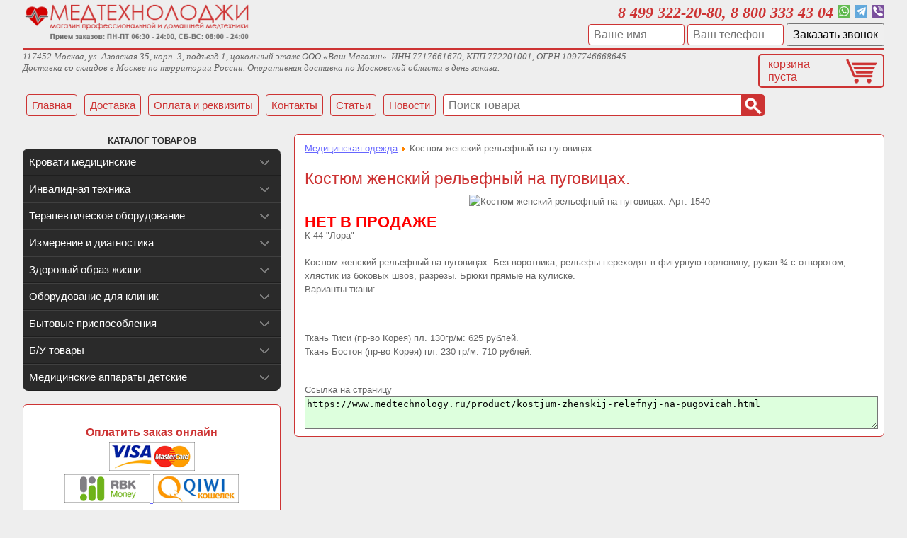

--- FILE ---
content_type: text/html; charset=WINDOWS-1251
request_url: https://www.medtechnology.ru/product/kostjum-zhenskij-relefnyj-na-pugovicah.html
body_size: 8786
content:
<?xml version="1.0" encoding="windows-1251"?>
<!DOCTYPE html PUBLIC "-//W3C//DTD XHTML 1.0 Transitional//EN" "https://www.w3.org/TR/xhtml1/DTD/xhtml1-transitional.dtd">
<html xmlns="https://www.w3.org/1999/xhtml">
<head>
<title>Костюм женский рельефный на пуговицах.</title>
<meta name="description" content="Костюм женский рельефный на пуговицах." />
<meta name="keywords" content="купить костюм женский рельефный на пуговицах." />
<meta name="robots" content="index, follow" />
<script type="text/javascript" src="https://www.medtechnology.ru/components/com_virtuemart/js/sleight.js"></script>
<link type="text/css" rel="stylesheet" media="screen, projection" href="https://www.medtechnology.ru/components/com_virtuemart/css/shop.css" />
	<link rel="shortcut icon" href="https://www.medtechnology.ru/favicon.ico" />
	 
<meta http-equiv="Content-Type" content="text/html; charset=windows-1251">
<meta name="viewport" content="width=device-width; initial-scale=1.0">

<!-- main css -->
<link href="/templates/red/css/style.css" rel="stylesheet" type="text/css">

<!-- media queries css -->
<link rel="stylesheet" media="screen and (max-width: 1380px)" href="/templates/red/css/max1400.css">
<link rel="stylesheet" media="screen and (max-width: 800px)" href="/templates/red/css/max980.css">
<link rel="stylesheet" media="screen and (max-width: 700px)" href="/templates/red/css/max650.css">
<link rel="stylesheet" media="screen and (max-width: 480px)" href="/templates/red/css/max480.css">
<!-- html5.js for IE less than 9 -->
<!--[if lt IE 9]>
	<script src="https://html5shim.googlecode.com/svn/trunk/html5.js"></script>
<![endif]-->
<!-- css3-mediaqueries.js for IE less than 9 -->
<!--[if lt IE 9]>
	<script src="https://css3-mediaqueries-js.googlecode.com/svn/trunk/css3-mediaqueries.js"></script>
<![endif]-->

<link rel="canonical" href="https://www.medtechnology.ru/product/kostjum-zhenskij-relefnyj-na-pugovicah.html" />


<script type="text/javascript">
	function StaticHeader() {
		var html = document.documentElement;
		var body = document.body;

		var scrollTop = html.scrollTop || body && body.scrollTop || 0;
		scrollTop -= html.clientTop; // IE<8
		
		if (scrollTop > 50) document.getElementById('static_header').style.display = '';
		else document.getElementById('static_header').style.display = 'none';
	}
	function SetPromocode() {
		var xmlhttp = getXmlHttp();
		xmlhttp.open('POST', '/includes/analytics_set_promocode.php', true);
		xmlhttp.setRequestHeader('Content-Type', 'application/x-www-form-urlencoded');
		xmlhttp.send();
		xmlhttp.onreadystatechange = function() {
			if (xmlhttp.readyState == 4) {
				if(xmlhttp.status == 200) {
					var promocode = xmlhttp.responseText;
					document.getElementById('promocode').innerHTML = '#' + promocode;
				}
			}
		};
	}
</script>
<script type='text/javascript'>
   var s = document.createElement("script");
	s.src = "//counter.quon.ru/?a=init&t=" + Date.now();
	s.async = 1;
	document.head.appendChild(s)
</script>

</head>

<body onscroll='StaticHeader()'>

	
<div id="pagewrap">

	<div id="static_header" style="display: none;">
		<div class="static_header_phones"><span class="quon_phone">8 499 322-20-80, 8 800 333 43 04</div>
	</div>
	
	<div id="header1">
		<div class="site-logo">
			<a href="/"><img src="/templates/red/images/logo.png"></a>		</div>
		<div class="site-phones">
			<div class="site-phones-numbers">
				<span class="quon_phone">8 499 322-20-80, 8 800 333 43 04</span>
				<a style="text-decoration: none" title="Whatsapp" href="whatsapp://send?phone=79250548471"><img src="/templates/red/images/icon_whatsapp.png"></a>
				<a style="text-decoration: none" title="Telegram" href="https://t.me/Ella_bram" target="_blank"><img src="/templates/red/images/icon_telegram.png"></a>
				<a style="text-decoration: none" title="Viber" href="viber://chat?number=79250548471"><img src="/templates/red/images/icon_viber.png"></a>
			</div>
			
			<div style="margin-top: 2px;">

				<div id="callback-result" style="display: none;"></div>
				
				<div id="callback-java-on" style="display: none;">
					<input type="text" id="fio" value="" placeholder="Ваше имя">
					<input type="text" id="telefon" value="" placeholder="Ваш телефон">
					<input type="button" value="Заказать звонок" onclick="CallbackSend('9c7d3f6b48ed8f8d96bf461bd296b718');">
				</div>
				<div id="callback-java-off" style="">
					<form target="_blank" method="post" action="https://www.medtechnology.ru/secure/callback_send">
						<input type="hidden" name="antispam" value="9c7d3f6b48ed8f8d96bf461bd296b718">
						<input type="text" name="fio" id="fio" value="" placeholder="Ваше имя">
						<input type="text" name="telefon" id="telefon" value="" placeholder="Ваш телефон">
						<input type="submit" value="Заказать звонок" >
					</form>
				</div>

				<script type="text/javascript">
					document.getElementById('callback-java-on').style.display = '';
					document.getElementById('callback-java-off').style.display = 'none';
				</script>
				
			</div>
		</div>
	</div>


	<div id="header2">
		<div class="site-description-address">
			117452 Москва, ул. Азовская 35, корп. 3, подъезд 1, цокольный этаж
			ООО «Ваш Магазин». ИНН 7717661670, КПП 772201001, ОГРН 1097746668645<br>
			Доставка со складов в Москве по территории России. Оперативная доставка по Московской области в день заказа.
		</div>
		<a class="bascket-description" href="https://www.medtechnology.ru/secure/cart">
			<div class="basket-short"><div style="margin-top: 4px;" id="bascket-str"></div></div>
		</a>
	</div>

	
	<div id="header3">		
			<a href="/"><div class="mainlevel-top">Главная</div></a><a href="/page/dostavka.html"><div class="mainlevel-top">Доставка</div></a><a href="/page/oplata.html"><div class="mainlevel-top">Оплата и реквизиты</div></a><a href="/page/kontakty.html"><div class="mainlevel-top">Контакты</div></a><a href="/page_section/articles.html"><div class="mainlevel-top">Статьи</div></a><a href="/page_category/news.html"><div class="mainlevel-top">Новости</div></a>			<form action="/keysearch" method="get" name="adv_search">
			<div class="searchform">
				<input class="search-field" type="text" name="keyword" value="" placeholder="Поиск товара">
				<input type="submit" class="search-button" style="height: 31px;" value="">
			</div>
			</form>
	</div>

	
	<div id="content">
		<div class="post clearfix">
					<table cellpadding="0" cellspacing="0" class="moduletable">
				<tr>
			<td>
				 			</td>
		</tr>
		</table>
					
						
			<div align="left"><a class="pathway" href="/category/medicinskaja-odezhda.html">Медицинская одежда</a> <img src="https://www.medtechnology.ru/templates/red/images/arrow.png" height="9" width="9" border="0" alt="arrow" /> Костюм женский рельефный на пуговицах.</div>



<div itemscope itemtype="https://schema.org/Product">

	<h1 itemprop="name">Костюм женский рельефный на пуговицах.</h1>
	
	
	
	<div align="center">
		<img itemprop="image" src="/components/com_virtuemart/shop_image/product/d1b8ad65b0d81242444fb6df1fdcfe31.jpg" alt="Костюм женский рельефный на пуговицах." title="Костюм женский рельефный на пуговицах." align="top">
		<div style="display: inline-block;">Арт: <span itemprop="sku">1540</span></div>
	</div>

	<div style="color: #FF0000; font-size: 22px; font-weight: bold; margin-top: 10px;" align="left">НЕТ В ПРОДАЖЕ</div>
	
	<div itemprop="description"><p>К-44 &quot;Лора&quot;&nbsp;<br /><br />Костюм женский рельефный на пуговицах. Без воротника, рельефы переходят в фигурную горловину, рукав &frac34; с отворотом, хлястик из боковых швов, разрезы. Брюки прямые на кулиске.<br />Варианты ткани:</p><p>&nbsp;</p><p>Ткань Тиси (пр-во Корея) пл. 130гр/м: 625 рублей.<br />Ткань Бостон (пр-во Корея) пл. 230 гр/м: 710 рублей.<br /></p></div>
	
</div>


<br style="clear:both"/>
<div>Ссылка на страницу<br><textarea style="width: 100%; height: 40px; background: #ddffdd;">https://www.medtechnology.ru/product/kostjum-zhenskij-relefnyj-na-pugovicah.html</textarea></div>
		</div>
		
		<div id="sidebar-right">			<table cellpadding="0" cellspacing="0" class="moduletable">
				<tr>
			<td>
				<div class="boxShadow" align="center"><span class="jlink" data-link="/category/rasprodaja-medkrovatey.html"><img src="../images/banners/banner_rasprodaja_krovatey.jpg" /></span></div>			</td>
		</tr>
		</table>
				<table cellpadding="0" cellspacing="0" class="moduletable">
				<tr>
			<td>
				<div class="boxShadow" align="center"><span class="jlink" data-link="/category/kolyaski-invalidnye-titan.html"><img src="../templates/newmedtech2/images/banner_kolyski.jpg" /></span></div>			</td>
		</tr>
		</table>
				<table cellpadding="0" cellspacing="0" class="moduletable">
				<tr>
			<td>
				<span class="jlink" data-link="/page/medicinskie-krovati-zhit-zdorovo.html">
<div class="boxShadow" align="center">
  <div style="text-align: center;"><img src="/images/udodov.jpg" width="226" style="border: 1px solid #"></div>
  <div class="box-title" style="text-align: center; margin-top: 7px;">Наш руководитель направления медицинских кроватей на 1 канале</div>
</div>
</span>
<br>			</td>
		</tr>
		</table>
				<table cellpadding="0" cellspacing="0" class="moduletable">
					<tr>
				<th valign="top">
					ПОПУЛЯРНЫЕ СТАТЬИ				</th>
			</tr>
					<tr>
			<td>
				<table id="box" border="0" cellspacing="3" cellpadding="0">
	<tr>
		<td class="boxShadow">
			<div class="box-title" style="margin-bottom: 5px;">Принимаем и продаем медицинские кровати Б/У</div>
			<img src="/UserFiles/images/articles/thumb/135.jpg" style="width: 100px; margin: 0 5px 0 0;" align="left">			<div class="box-introtext">У вас есть медицинская кровать, которая вам больше не нужна? Мы поможем вам ее...</div>
			<span class="jlink" data-link="/page/prokat-i-pokupka-medkrovatey-bu.html">читать далее >></span>
		</td>
	</tr>
 		<tr>
		<td class="boxShadow">
			<div class="box-title" style="margin-bottom: 5px;">Как рассчитать свое идеальное давление</div>
			<img src="/UserFiles/images/articles/thumb/126.jpg" style="width: 100px; margin: 0 5px 0 0;" align="left">			<div class="box-introtext">Всем известно, что нормой давления считается показатель 120х80, однако это не обязательно...</div>
			<span class="jlink" data-link="/page/kak-rasschitat-svoe-idealnoe-davlenie.html">читать далее >></span>
		</td>
	</tr>
 		<tr>
		<td class="boxShadow">
			<div class="box-title" style="margin-bottom: 5px;">Правила эксплуатации медицинских кроватей</div>
			<img src="/UserFiles/images/articles/thumb/161.jpg" style="width: 100px; margin: 0 5px 0 0;" align="left">			<div class="box-introtext">Данные правила позволяют исключить риск нанесения вреда пользователю кровати и также исключить...</div>
			<span class="jlink" data-link="/page/krovati-medicinskie-pravila-ehkspluatacii.html">читать далее >></span>
		</td>
	</tr>
 		<tr>
		<td class="boxShadow">
			<div class="box-title" style="margin-bottom: 5px;">Гарантийные обязательства на медицинские кровати</div>
			<img src="/UserFiles/images/articles/thumb/160.jpg" style="width: 100px; margin: 0 5px 0 0;" align="left">			<div class="box-introtext">Гарантия распространяется на любые заводские дефекты в течение 2-х лет со дня продажи изделия и включает себя бесплатную замену неисправных...</div>
			<span class="jlink" data-link="/page/krovati-medicinskie-garantii.html">читать далее >></span>
		</td>
	</tr>
 		<tr>
		<td class="boxShadow">
			<div class="box-title" style="margin-bottom: 5px;">Как выбрать тонометр? Какой тонометр лучше?</div>
						<div class="box-introtext"></div>
			<span class="jlink" data-link="/page/kak-vybrat-tonometr.html">читать далее >></span>
		</td>
	</tr>
 	</table>
<br>			</td>
		</tr>
		</table>
				<table cellpadding="0" cellspacing="0" class="moduletable">
					<tr>
				<th valign="top">
					СВЕЖИЕ СТАТЬИ				</th>
			</tr>
					<tr>
			<td>
				<table id="box" border="0" cellspacing="3" cellpadding="0">
	<tr>
		<td class="boxShadow">
			<div class="box-title" style="margin-bottom: 5px;">Сервисные центры медицинской техники г. Москва и Московской области</div>
			<img src="/UserFiles/images/articles/thumb/177.jpg" style="width: 100px; margin: 0 5px 0 0;" align="left">			<div class="box-introtext">Вы можете напрямую обратиться в сервисный центр в случае поломки своей техники.</div>
			<span class="jlink" data-link="/page/service-centres.html">читать далее >></span>
		</td>
	</tr>
		<tr>
		<td class="boxShadow">
			<div class="box-title" style="margin-bottom: 5px;">Индивидуальная программа реабилитации (ИПР)</div>
			<img src="/UserFiles/images/articles/thumb/172.jpg" style="width: 100px; margin: 0 5px 0 0;" align="left">			<div class="box-introtext">Что такое индивидуальная программа реабилитации (ИПР)? 
Это комплекс мер по реабилитации инвалида (ребенка-инвалида) который разрабатывается при проведении медико-социальной экспертизы гражданина исходя из комплексной оценки ограничений жизнедеятельности и утверждается руководителем бюро медико-социальной экспертизы (МСЭ).</div>
			<span class="jlink" data-link="/page/ipr.html">читать далее >></span>
		</td>
	</tr>
		<tr>
		<td class="boxShadow">
			<div class="box-title" style="margin-bottom: 5px;">Как получить денежную компенсацию на самостоятельно купленные средства реабилитации?</div>
			<img src="/UserFiles/images/articles/thumb/171.jpg" style="width: 100px; margin: 0 5px 0 0;" align="left">			<div class="box-introtext">Все категории инвалидов могут получить денежную компенсацию на самостоятельно купленные средства реабилитации. Размер компенсации определяется территориально уполномоченным органом и зависит также от  последней цены конкурсной закупки изделия. Есть условие для этого...</div>
			<span class="jlink" data-link="/page/kompensaciya.html">читать далее >></span>
		</td>
	</tr>
		<tr>
		<td class="boxShadow">
			<div class="box-title" style="margin-bottom: 5px;">Кислородный коктейль, показания и противопоказания</div>
			<img src="/UserFiles/images/articles/thumb/170.jpg" style="width: 100px; margin: 0 5px 0 0;" align="left">			<div class="box-introtext">Кислородный коктейль рекомендуется: женщинам в период беременности; спортсменам; детям и подросткам; жителям больших городов с плохой экологической обстановкой; людям, страдающим от гипоксии, заболеваний сердечно-сосудистой и пищеварительной систем.</div>
			<span class="jlink" data-link="/page/kokteil-pokazaniya.html">читать далее >></span>
		</td>
	</tr>
		<tr>
		<td class="boxShadow">
			<div class="box-title" style="margin-bottom: 5px;">Что такое кислородный коктейль и почему он позволяет избавиться от болезней</div>
			<img src="/UserFiles/images/articles/thumb/169.jpg" style="width: 100px; margin: 0 5px 0 0;" align="left">			<div class="box-introtext">В настоящее время интерес к кислородным коктейлям вырос на столько, что были созданы аппараты для изготовления коктейлей в домашних условиях. Благодаря которым вы можете избавиться от различных болезней, а так же поддерживать здоровье ваше и ваших близких.</div>
			<span class="jlink" data-link="/page/kislorodniy-kokteil.html">читать далее >></span>
		</td>
	</tr>
	</table>
<br>			</td>
		</tr>
		</table>
		</div>

	</div>

	
	<div id="sidebar">
				<table cellpadding="0" cellspacing="0" class="moduletable">
					<tr>
				<th valign="top">
					КАТАЛОГ ТОВАРОВ				</th>
			</tr>
					<tr>
			<td>
				
<ul id="nav">
					<li class="li_parent li_parent_top">
					
											<a id="parent-189" class="a_parent" 
						href="/category/krovati-medicinskie.html" title="#189 Медицинские кровати для лежачих больных">
						Кровати медицинские</a>
						
					<ul class="ul_child" id="item-189" style="display: none;height: 20%;">
											<li class="li_single"><a class="a_single" href="/category/krovati-medicinskie-elektricheskie.html" title="#457 Медицинские кровати электрические функциональные "><b>Электрические</b> кровати</a></li>
										<li class="li_single"><a class="a_single" href="/category/krovati-medicinskie-mehanicheskie.html" title="#456 Медицинские кровати механические функциональные "><b>Механические</b> кровати</a></li>
										<li class="li_single"><a class="a_single" href="/category/krovati-medicinskie-metallicheskie.html" title="#525 Общебольничные металлические кровати "><b>Металлические общебольничные</b> кровати</a></li>
										<li class="li_single"><a class="a_single" href="/category/krovati-s-tualetom.html" title="#472 Кровати медицинские с туалетным устройством">Кровати с <b>туалетом</b></a></li>
										<li class="li_single"><a class="a_single" href="/category/krovati-medicinskie-bu.html" title="#491 Кровати медицинские Б/У"><b>Б/У</b> кровати</a></li>
										<li class="li_single"><a class="a_single" href="/category/rasprodaja-medkrovatey.html" title="#538 Распродажа медицинских кроватей"><b>Распродажа</b> медкроватей</a></li>
										<li class="li_single"><a class="a_single" href="/category/vse-detskie-krovati.html" title="#475 Кровати медицинские детские"><b>Детские</b> кровати</a></li>
										<li class="li_single"><a class="a_single" href="/category/matrasy.html" title="#192 Матрасы медицинские к кроватям"><b>Матрасы</b> медицинские</a></li>
										<li class="li_single"><a class="a_single" href="/category/krovati-medicinskie-aksessuary.html" title="#205 Аксессуары для кроватей"><b>Аксессуары</b> для кроватей</a></li>
										</ul>
				</li>
								<li class="li_parent">
					
											<a id="parent-201" class="a_parent" 
						href="/category/invalidnaya-tehnika.html" title="#201 Инвалидная техника">
						Инвалидная техника</a>
						
					<ul class="ul_child" id="item-201" style="display: none;height: 20%;">
											<li class="li_single"><a class="a_single" href="/category/kresla-katalki.html" title="#202 Инвалидные кресла-каталки">Кресла-<b>каталки</b></a></li>
										<li class="li_single"><a class="a_single" href="/category/kresla-kolyaski.html" title="#204 Кресла-коляски">Кресла-коляски</a></li>
										<li class="li_single"><a class="a_single" href="/category/detskie-kresla-kolyaski.html" title="#203 Инвалидные кресла-коляски детские">Кресла-коляски <b>детские</b></a></li>
										<li class="li_single"><a class="a_single" href="/category/kresla-kolyaski-s-elektroprivodom.html" title="#510 Инвалидные кресла-коляски с электроприводом">Кресла-коляски с <b>электроприводом</b></a></li>
										<li class="li_single"><a class="a_single" href="/category/kresla-kolyaski-mehanicheskie.html" title="#520 Инвалидные кресла-коляски механические">Кресла-коляски <b>механические</b></a></li>
										<li class="li_single"><a class="a_single" href="/category/kresla-kolyaski-oblegchennye.html" title="#512 Инвалидные кресла-коляски облегченные">Кресла-коляски <b>облегченные</b></a></li>
										<li class="li_single"><a class="a_single" href="/category/kresla-kolyaski-sport.html" title="#513 Инвалидные кресла-коляски спортивные">Кресла-коляски <b>спортивные</b></a></li>
										<li class="li_single"><a class="a_single" href="/category/kresla-kolyaski-s-tualet.html" title="#514 Инвалидные кресла-коляски с туалетным устройством">Кресла-коляски с <b>туалетным</b> устройством</a></li>
										<li class="li_single"><a class="a_single" href="/category/invalidnaya-tehnika-aksessuary.html" title="#206 Аксессуары для инвалидной техники">Аксессуары для инвалидной техники</a></li>
										<li class="li_single"><a class="a_single" href="/category/opory-hodunki.html" title="#212 Опоры-ходунки">Опоры-ходунки</a></li>
										<li class="li_single"><a class="a_single" href="/category/rolyatory-hodunki.html" title="#213 Ходунки на колесах">Ходунки на колесах</a></li>
										<li class="li_single"><a class="a_single" href="/category/kolyaski-invalidnye-titan.html" title="#533 Коляски инвалидные TITAN">Коляски инвалидные TITAN</a></li>
										</ul>
				</li>
								<li class="li_parent">
					
											<a id="parent-47" class="a_parent" 
						href="/category/medicinskie-pribory.html" title="#47 Терапевтическое оборудование">
						Терапевтическое оборудование</a>
						
					<ul class="ul_child" id="item-47" style="display: none;height: 20%;">
											<li class="li_single"><a class="a_single" href="/category/fizioterapiya.html" title="#29 Аппараты для физиотерапии">Физиотерапия</a></li>
										</ul>
				</li>
								<li class="li_parent">
					
											<a id="parent-453" class="a_parent" 
						href="/category/izmeriteli.html" title="#453 Измерение и диагностика">
						Измерение и диагностика</a>
						
					<ul class="ul_child" id="item-453" style="display: none;height: 20%;">
											<li class="li_single"><a class="a_single" href="/category/vesy-i-zhiroanalizatory.html" title="#190 Весы и Жироанализаторы">Весы и Жироанализаторы</a></li>
										<li class="li_single"><a class="a_single" href="/category/dozimetry-i-nitratomery.html" title="#451 Дозиметры и нитратомеры">Дозиметры и нитратомеры</a></li>
										<li class="li_single"><a class="a_single" href="/category/tonometry.html" title="#6 Тонометры">Тонометры</a></li>
										<li class="li_single"><a class="a_single" href="/category/testy-na-narkotiki.html" title="#191 Тесты на наркотики">Тесты на наркотики</a></li>
										<li class="li_single"><a class="a_single" href="/category/rostomery.html" title="#455 Ростомеры">Ростомеры</a></li>
										</ul>
				</li>
								<li class="li_parent">
					
											<a id="parent-454" class="a_parent" 
						href="/category/zdorovie.html" title="#454 Здоровый образ жизни">
						Здоровый образ жизни</a>
						
					<ul class="ul_child" id="item-454" style="display: none;height: 20%;">
											<li class="li_single"><a class="a_single" href="/category/svetilniki-relax.html" title="#93 Светильники Relax">Светильники Relax</a></li>
										<li class="li_single"><a class="a_single" href="/category/kosmetologicheskoe-oborudovanie.html" title="#442 Косметологическое оборудование">Косметологическое оборудование</a></li>
										</ul>
				</li>
								<li class="li_parent">
					
											<a id="parent-521" class="a_parent" 
						href="/category/oborudovanie.html" title="#521 Оборудование для клиник">
						Оборудование для клиник</a>
						
					<ul class="ul_child" id="item-521" style="display: none;height: 20%;">
											<li class="li_single"><a class="a_single" href="/category/kislorodnoe-oborudovanie.html" title="#488 Кислородное оборудование">Кислородное оборудование</a></li>
										<li class="li_single"><a class="a_single" href="/category/operacionnye-stoly.html" title="#516 Операционные столы">Операционные столы</a></li>
										<li class="li_single"><a class="a_single" href="/category/obluchatel-recirkulyator.html" title="#518 Облучатели рециркуляторы, бактерицидные ультрафиолетовые лампы">Облучатели рециркуляторы</a></li>
										<li class="li_single"><a class="a_single" href="/category/sterilizatory.html" title="#531 Стерилизаторы">Стерилизаторы</a></li>
										<li class="li_single"><a class="a_single" href="/category/otsasyvateli-hirurgicheskie.html" title="#539 Отсасыватели хирургические">Отсасыватели хирургические</a></li>
										</ul>
				</li>
								<li class="li_parent">
					
											<a id="parent-523" class="a_parent" 
						href="/category/domestic.html" title="#523 Бытовые приспособления">
						Бытовые приспособления</a>
						
					<ul class="ul_child" id="item-523" style="display: none;height: 20%;">
											<li class="li_single"><a class="a_single" href="/category/elektroprostyni.html" title="#479 Электропростыни">Электропростыни</a></li>
										<li class="li_single"><a class="a_single" href="/category/obogrevateli.html" title="#478 Обогреватели">Обогреватели</a></li>
										<li class="li_single"><a class="a_single" href="/category/ustrojstva-dlya-pomoshi-pozhilym-lyudyam-v-bytu.html" title="#517 Устройства для помощи пожилым людям в быту ">Устройства для помощи пожилым людям в быту </a></li>
										</ul>
				</li>
								<li class="li_parent">
					
											<a id="parent-524" class="a_parent" 
						href="/category/bu.html" title="#524 Б/У товары">
						Б/У товары</a>
						
					<ul class="ul_child" id="item-524" style="display: none;height: 20%;">
											<li class="li_single"><a class="a_single" href="/category/bu-krovati-medicinskie.html" title="#526 Б/У кровати медицинские">Б/У кровати медицинские</a></li>
										<li class="li_single"><a class="a_single" href="/category/medtechnika-bu.html" title="#492 Б/У разное">Б/У разное</a></li>
										<li class="li_single"><a class="a_single" href="/category/b-u-tovary-v-podarok.html" title="#529 Б/У товары в подарок">Б/У товары в подарок</a></li>
										<li class="li_single"><a class="a_single" href="/category/bu-kolyaski-katalki.html" title="#536 БУ коляски, каталки">БУ коляски, каталки</a></li>
										<li class="li_single"><a class="a_single" href="/category/bu-matrasy.html" title="#537 БУ матрасы">БУ матрасы</a></li>
										</ul>
				</li>
								<li class="li_parent li_parent_bottom">
					
											<a id="parent-297" class="a_parent" 
						href="/category/detskie-medicinskie-apparaty.html" title="#297 Медицинские аппараты детские">
						Медицинские аппараты детские</a>
						
					<ul class="ul_child" id="item-297" style="display: none;height: 20%;">
											</ul>
				</li>
				</ul>
<br>			</td>
		</tr>
		</table>
				<table cellpadding="0" cellspacing="0" class="moduletable">
				<tr>
			<td>
							</td>
		</tr>
		</table>
				<table cellpadding="0" cellspacing="0" class="moduletable">
				<tr>
			<td>
				<div class="widget">
<div class="widgettitle">Оплатить заказ онлайн</div>

<span class="jlink" data-link="https://www.medtechnology.ru/secure/trace_form">

<div align="center" style="margin: 5px 0 5px 0;"><img src="/img/pay_methods/visa_b.png" border="0"></div>

<div align="center">
<img src="/img/pay_methods/rbk_b.png" border="0">
<img src="/img/pay_methods/qiwi_b.png" border="0">
</div>

</span>

</div>			</td>
		</tr>
		</table>
				<table cellpadding="0" cellspacing="0" class="moduletable">
					<tr>
				<th valign="top">
					НОВОСТИ				</th>
			</tr>
					<tr>
			<td>
				<table id="box" border="0" cellspacing="3" cellpadding="0">
	<tr>
		<td class="box-news boxShadow">
			
			<div class="box-date" style="margin-bottom: 5px;">26.04.2017</div>
			<div class="box-title" style="margin-bottom: 5px;">Новинки нашего сайта</div>
			<img src="/UserFiles/images/articles/thumb/179.jpg" style="width: 100px; margin: 0 5px 0 0;" align="left">			<div class="box-introtext">Наш магазин начал продавать отсасыватели хирургические</div>
			<span class="jlink" data-link="/page/novinki-nashego-sajte.html">читать далее >></span>
		</td>
	</tr>
		<tr>
		<td class="box-news boxShadow">
			
			<div class="box-date" style="margin-bottom: 5px;">14.02.2017</div>
			<div class="box-title" style="margin-bottom: 5px;">Продаем кровати со скидкой</div>
			<img src="/UserFiles/images/articles/thumb/178.jpg" style="width: 100px; margin: 0 5px 0 0;" align="left">			<div class="box-introtext">Внимательно следите за разделом "Распродажа медкроватей"</div>
			<span class="jlink" data-link="/page/prodaem-krovati-so-skidkoj.html">читать далее >></span>
		</td>
	</tr>
		<tr>
		<td class="box-news boxShadow">
			
			<div class="box-date" style="margin-bottom: 5px;">06.02.2017</div>
			<div class="box-title" style="margin-bottom: 5px;">Продолжаем дарить подарки покупателям б/у техники</div>
			<img src="/UserFiles/images/articles/thumb/175.jpg" style="width: 100px; margin: 0 5px 0 0;" align="left">			<div class="box-introtext">Заходите и смотрите!</div>
			<span class="jlink" data-link="/page/news.html">читать далее >></span>
		</td>
	</tr>
	</table>
<br>			</td>
		</tr>
		</table>
				<table cellpadding="0" cellspacing="0" class="moduletable">
				<tr>
			<td>
				<script type="text/javascript" src="//vk.com/js/api/openapi.js?139"></script>

<!-- VK Widget -->
<div id="vk_groups"></div>
<script type="text/javascript">
VK.Widgets.Group("vk_groups", {mode: 1, no_cover: 1, width: "280"}, 139641300);
</script>			</td>
		</tr>
		</table>
			</div>

	<script>document.getElementById("bascket-str").innerHTML = "корзина<br>пуста"</script>

	
	<div id="footer">
		<div class="footer-menu">
			<span class="jlink" data-link="/">Главная</span> |
			<span class="jlink" data-link="/page_category/articles.html">Статьи</span> |
			<span class="jlink" data-link="/page/dostavka.html">Доставка</span> |
			<span class="jlink" data-link="/page/oplata.html">Оплата</span> |
			<span class="jlink" data-link="/page/kontakty.html">Контакты</span> |
			<span class="jlink" data-link="/page/refund.html">Правила возврата</span>
		</div>
		<div class="copyright">www.medtechnology.ru © 2007-2026 Все права защищены</div>
	</div>

</div>

<div class="promocode">Промокод<div id="promocode"></div></div>


<script src="/templates/red/js/java.js"></script>

<link href="/templates/red/css/lightbox.css" rel="stylesheet" type="text/css" media="screen">

<script type="text/javascript" src="/highslide/highslide.js"></script>
<link rel="stylesheet" type="text/css" href="/highslide/highslide.css">
<script type="text/javascript">
	hs.graphicsDir = '/highslide/graphics/';
	hs.wrapperClassName = 'wide-border';
</script>

<script src="../js/jquery.js" type="text/javascript"></script>
<script type="text/javascript">jQuery.noConflict();</script>
<script src="../js/jquery.js" type="text/javascript"></script>

<script type="text/javascript" src="/js/prototype.js"></script>
<script type="text/javascript" src="/js/scriptaculous.js?load=effects,builder"></script>
<script type="text/javascript" src="/js/lightbox.js"></script>
<script src="/js/hideShow.js" type="text/javascript"></script>

<script src="https://ajax.googleapis.com/ajax/libs/jquery/3.3.1/jquery.min.js"></script>
<script>$('.jlink').replaceWith(function(){return'<a href="'+$(this).data('link')+'">'+$(this).html()+'</a>';})</script>

<script type="text/javascript">SetPromocode();</script>

<!-- Yandex.Metrika counter -->
<script type="text/javascript" >
   (function(m,e,t,r,i,k,a){m[i]=m[i]||function(){(m[i].a=m[i].a||[]).push(arguments)};
   m[i].l=1*new Date();k=e.createElement(t),a=e.getElementsByTagName(t)[0],k.async=1,k.src=r,a.parentNode.insertBefore(k,a)})
   (window, document, "script", "https://mc.yandex.ru/metrika/tag.js", "ym");

   ym(87762556, "init", {
        clickmap:true,
        trackLinks:true,
        accurateTrackBounce:true,
        webvisor:true
   });
</script>
<noscript><div><img src="https://mc.yandex.ru/watch/87762556" style="position:absolute; left:-9999px;" alt="" /></div></noscript>
<!-- /Yandex.Metrika counter -->

<script>
  (function(i,s,o,g,r,a,m){i['GoogleAnalyticsObject']=r;i[r]=i[r]||function(){
  (i[r].q=i[r].q||[]).push(arguments)},i[r].l=1*new Date();a=s.createElement(o),
  m=s.getElementsByTagName(o)[0];a.async=1;a.src=g;m.parentNode.insertBefore(a,m)
  })(window,document,'script','https://www.google-analytics.com/analytics.js','ga');

  ga('create', 'UA-33991576-3', 'auto');
  ga('send', 'pageview');
setTimeout("ga('send', 'event', 'read', '15_seconds')", 15000);
</script>

		
<div id="puls"><div id="puls_cover" style=""></div></div>
<script type='text/javascript'>
	function ShowPulse() {
		var Timer = window.setInterval("MoovePulsCover()", 8); // Запускаем движение
	}
	function MoovePulsCover() {
		cover.setAttribute('style', 'background-position: top left ' + i + 'px;'); 
		if (i >= 0) i = -1302;
		else i = i + 2;
	}
	if (document.body.clientWidth > '1380') {
		var i = -1302;
		var cover = document.getElementById('puls_cover');
		setTimeout("ShowPulse()", 1000); // Задержка появления
	}
</script>



<!-- BEGIN JIVOSITE CODE {literal} -->
<script type='text/javascript'>
(function(){ var widget_id = 'x058b9qL48';var d=document;var w=window;function l(){
var s = document.createElement('script'); s.type = 'text/javascript'; s.async = true; s.src = '//code.jivosite.com/script/widget/'+widget_id; var ss = document.getElementsByTagName('script')[0]; ss.parentNode.insertBefore(s, ss);}if(d.readyState=='complete'){l();}else{if(w.attachEvent){w.attachEvent('onload',l);}else{w.addEventListener('load',l,false);}}})();</script>
<!-- {/literal} END JIVOSITE CODE -->


</body>
</html><!-- 1769104659 -->